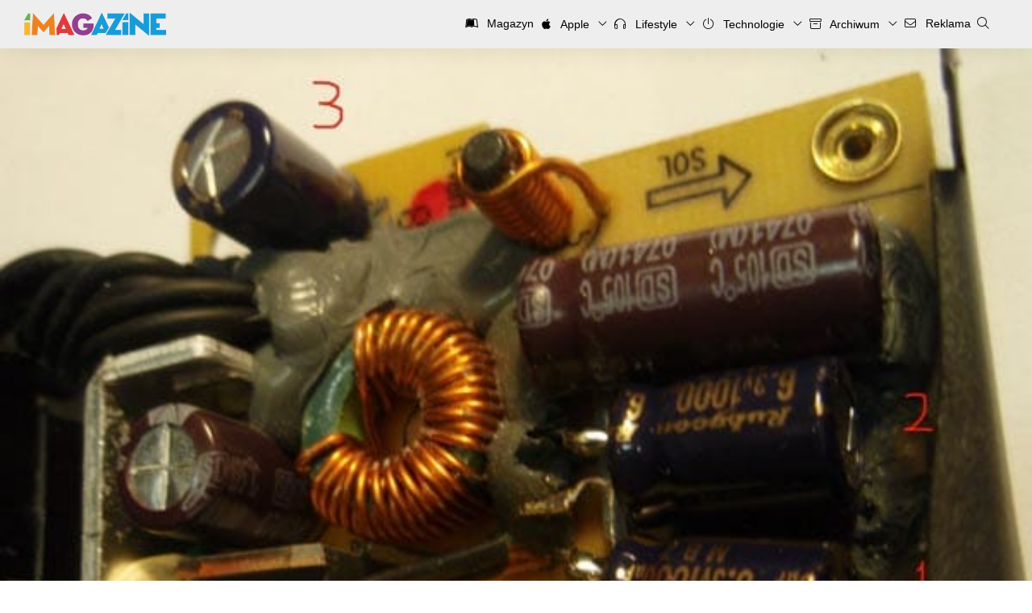

--- FILE ---
content_type: text/html; charset=UTF-8
request_url: https://imagazine.pl/2009/09/16/problemy-z-pierwsza-time-capsule/kondensatory_timecapsule2/
body_size: 13225
content:
<!DOCTYPE html>
<html lang="pl-PL" xmlns:fb="http://ogp.me/ns/fb#">
<head>
<meta charset="UTF-8">
<meta name="theme-color" content="#179CD9">
<meta content="width=device-width, initial-scale=1.0, viewport-fit=cover, maximum-scale=5.0" name="viewport" />

<link rel="profile" href="http://gmpg.org/xfn/11">
<link rel="pingback" href="https://imagazine.pl/xmlrpc.php">
<link rel="alternate" type="application/rss+xml" title="Codex RSS feed" href="https://imagazine.pl/feed/">
<link rel="shortcut icon" href="https://imagazine.pl/favicon.ico" type="image/x-icon">
<link rel="icon" href="https://imagazine.pl/favicon.ico" type="image/x-icon">
<link rel="apple-touch-icon" sizes="180x180" href="https://imagazine.pl/apple-touch-icon.png">
<link rel="icon" type="image/png" sizes="32x32" href="https://imagazine.pl/favicon-32x32.png">
<link rel="icon" type="image/png" sizes="16x16" href="https://imagazine.pl/favicon-16x16.png">
<meta name='robots' content='index, follow, max-image-preview:large, max-snippet:-1, max-video-preview:-1' />

	<!-- This site is optimized with the Yoast SEO plugin v25.6 - https://yoast.com/wordpress/plugins/seo/ -->
	<title>kondensatory_timecapsule2 | iMagazine</title>
	<link rel="canonical" href="https://imagazine.pl/2009/09/16/problemy-z-pierwsza-time-capsule/kondensatory_timecapsule2/" />
	<meta name="twitter:card" content="summary_large_image" />
	<meta name="twitter:title" content="kondensatory_timecapsule2 | iMagazine" />
	<meta name="twitter:image" content="https://imagazine.pl/wp-content/uploads/2009/09/kondensatory_timecapsule2.jpg" />
	<meta name="twitter:site" content="@iMagazinePL" />
	<script type="application/ld+json" class="yoast-schema-graph">{"@context":"https://schema.org","@graph":[{"@type":"WebPage","@id":"https://imagazine.pl/2009/09/16/problemy-z-pierwsza-time-capsule/kondensatory_timecapsule2/","url":"https://imagazine.pl/2009/09/16/problemy-z-pierwsza-time-capsule/kondensatory_timecapsule2/","name":"kondensatory_timecapsule2 | iMagazine","isPartOf":{"@id":"https://imagazine.pl/#website"},"primaryImageOfPage":{"@id":"https://imagazine.pl/2009/09/16/problemy-z-pierwsza-time-capsule/kondensatory_timecapsule2/#primaryimage"},"image":{"@id":"https://imagazine.pl/2009/09/16/problemy-z-pierwsza-time-capsule/kondensatory_timecapsule2/#primaryimage"},"thumbnailUrl":"https://imagazine.pl/wp-content/uploads/2009/09/kondensatory_timecapsule2.jpg","datePublished":"2009-09-15T22:23:18+00:00","breadcrumb":{"@id":"https://imagazine.pl/2009/09/16/problemy-z-pierwsza-time-capsule/kondensatory_timecapsule2/#breadcrumb"},"inLanguage":"pl-PL","potentialAction":[{"@type":"ReadAction","target":["https://imagazine.pl/2009/09/16/problemy-z-pierwsza-time-capsule/kondensatory_timecapsule2/"]}]},{"@type":"ImageObject","inLanguage":"pl-PL","@id":"https://imagazine.pl/2009/09/16/problemy-z-pierwsza-time-capsule/kondensatory_timecapsule2/#primaryimage","url":"https://imagazine.pl/wp-content/uploads/2009/09/kondensatory_timecapsule2.jpg","contentUrl":"https://imagazine.pl/wp-content/uploads/2009/09/kondensatory_timecapsule2.jpg","width":600,"height":507},{"@type":"BreadcrumbList","@id":"https://imagazine.pl/2009/09/16/problemy-z-pierwsza-time-capsule/kondensatory_timecapsule2/#breadcrumb","itemListElement":[{"@type":"ListItem","position":1,"name":"Strona główna","item":"https://imagazine.pl/"},{"@type":"ListItem","position":2,"name":"Problemy z&nbsp;pierwszą Time Capsule","item":"https://imagazine.pl/2009/09/16/problemy-z-pierwsza-time-capsule/"},{"@type":"ListItem","position":3,"name":"kondensatory_timecapsule2"}]},{"@type":"WebSite","@id":"https://imagazine.pl/#website","url":"https://imagazine.pl/","name":"iMagazine","description":"Technologia, lifestyle, podróże i sztuka","publisher":{"@id":"https://imagazine.pl/#organization"},"potentialAction":[{"@type":"SearchAction","target":{"@type":"EntryPoint","urlTemplate":"https://imagazine.pl/?s={search_term_string}"},"query-input":{"@type":"PropertyValueSpecification","valueRequired":true,"valueName":"search_term_string"}}],"inLanguage":"pl-PL"},{"@type":"Organization","@id":"https://imagazine.pl/#organization","name":"iMagazine","url":"https://imagazine.pl/","logo":{"@type":"ImageObject","inLanguage":"pl-PL","@id":"https://imagazine.pl/#/schema/logo/image/","url":"https://imagazine.pl/wp-content/uploads/2017/09/cropped-iMag-Logo-2500x2500-six-colours-2016-09.png","contentUrl":"https://imagazine.pl/wp-content/uploads/2017/09/cropped-iMag-Logo-2500x2500-six-colours-2016-09.png","width":512,"height":512,"caption":"iMagazine"},"image":{"@id":"https://imagazine.pl/#/schema/logo/image/"},"sameAs":["https://www.facebook.com/iMagazinePL/","https://x.com/iMagazinePL","https://www.youtube.com/user/imagazinepl"]}]}</script>
	<!-- / Yoast SEO plugin. -->


<link rel='dns-prefetch' href='//imagazine.pl' />
<link rel="alternate" type="application/rss+xml" title="iMagazine &raquo; kondensatory_timecapsule2 Kanał z komentarzami" href="https://imagazine.pl/2009/09/16/problemy-z-pierwsza-time-capsule/kondensatory_timecapsule2/feed/" />
<script type="text/javascript">
/* <![CDATA[ */
window._wpemojiSettings = {"baseUrl":"https:\/\/s.w.org\/images\/core\/emoji\/15.0.3\/72x72\/","ext":".png","svgUrl":"https:\/\/s.w.org\/images\/core\/emoji\/15.0.3\/svg\/","svgExt":".svg","source":{"concatemoji":"https:\/\/imagazine.pl\/wp-includes\/js\/wp-emoji-release.min.js?ver=6.6.4"}};
/*! This file is auto-generated */
!function(i,n){var o,s,e;function c(e){try{var t={supportTests:e,timestamp:(new Date).valueOf()};sessionStorage.setItem(o,JSON.stringify(t))}catch(e){}}function p(e,t,n){e.clearRect(0,0,e.canvas.width,e.canvas.height),e.fillText(t,0,0);var t=new Uint32Array(e.getImageData(0,0,e.canvas.width,e.canvas.height).data),r=(e.clearRect(0,0,e.canvas.width,e.canvas.height),e.fillText(n,0,0),new Uint32Array(e.getImageData(0,0,e.canvas.width,e.canvas.height).data));return t.every(function(e,t){return e===r[t]})}function u(e,t,n){switch(t){case"flag":return n(e,"\ud83c\udff3\ufe0f\u200d\u26a7\ufe0f","\ud83c\udff3\ufe0f\u200b\u26a7\ufe0f")?!1:!n(e,"\ud83c\uddfa\ud83c\uddf3","\ud83c\uddfa\u200b\ud83c\uddf3")&&!n(e,"\ud83c\udff4\udb40\udc67\udb40\udc62\udb40\udc65\udb40\udc6e\udb40\udc67\udb40\udc7f","\ud83c\udff4\u200b\udb40\udc67\u200b\udb40\udc62\u200b\udb40\udc65\u200b\udb40\udc6e\u200b\udb40\udc67\u200b\udb40\udc7f");case"emoji":return!n(e,"\ud83d\udc26\u200d\u2b1b","\ud83d\udc26\u200b\u2b1b")}return!1}function f(e,t,n){var r="undefined"!=typeof WorkerGlobalScope&&self instanceof WorkerGlobalScope?new OffscreenCanvas(300,150):i.createElement("canvas"),a=r.getContext("2d",{willReadFrequently:!0}),o=(a.textBaseline="top",a.font="600 32px Arial",{});return e.forEach(function(e){o[e]=t(a,e,n)}),o}function t(e){var t=i.createElement("script");t.src=e,t.defer=!0,i.head.appendChild(t)}"undefined"!=typeof Promise&&(o="wpEmojiSettingsSupports",s=["flag","emoji"],n.supports={everything:!0,everythingExceptFlag:!0},e=new Promise(function(e){i.addEventListener("DOMContentLoaded",e,{once:!0})}),new Promise(function(t){var n=function(){try{var e=JSON.parse(sessionStorage.getItem(o));if("object"==typeof e&&"number"==typeof e.timestamp&&(new Date).valueOf()<e.timestamp+604800&&"object"==typeof e.supportTests)return e.supportTests}catch(e){}return null}();if(!n){if("undefined"!=typeof Worker&&"undefined"!=typeof OffscreenCanvas&&"undefined"!=typeof URL&&URL.createObjectURL&&"undefined"!=typeof Blob)try{var e="postMessage("+f.toString()+"("+[JSON.stringify(s),u.toString(),p.toString()].join(",")+"));",r=new Blob([e],{type:"text/javascript"}),a=new Worker(URL.createObjectURL(r),{name:"wpTestEmojiSupports"});return void(a.onmessage=function(e){c(n=e.data),a.terminate(),t(n)})}catch(e){}c(n=f(s,u,p))}t(n)}).then(function(e){for(var t in e)n.supports[t]=e[t],n.supports.everything=n.supports.everything&&n.supports[t],"flag"!==t&&(n.supports.everythingExceptFlag=n.supports.everythingExceptFlag&&n.supports[t]);n.supports.everythingExceptFlag=n.supports.everythingExceptFlag&&!n.supports.flag,n.DOMReady=!1,n.readyCallback=function(){n.DOMReady=!0}}).then(function(){return e}).then(function(){var e;n.supports.everything||(n.readyCallback(),(e=n.source||{}).concatemoji?t(e.concatemoji):e.wpemoji&&e.twemoji&&(t(e.twemoji),t(e.wpemoji)))}))}((window,document),window._wpemojiSettings);
/* ]]> */
</script>
<style id='wp-emoji-styles-inline-css' type='text/css'>

	img.wp-smiley, img.emoji {
		display: inline !important;
		border: none !important;
		box-shadow: none !important;
		height: 1em !important;
		width: 1em !important;
		margin: 0 0.07em !important;
		vertical-align: -0.1em !important;
		background: none !important;
		padding: 0 !important;
	}
</style>
<link rel='stylesheet' id='wp-block-library-css' href='https://imagazine.pl/wp-includes/css/dist/block-library/style.min.css?ver=6.6.4' type='text/css' media='all' />
<style id='wp-block-library-theme-inline-css' type='text/css'>
.wp-block-audio :where(figcaption){color:#555;font-size:13px;text-align:center}.is-dark-theme .wp-block-audio :where(figcaption){color:#ffffffa6}.wp-block-audio{margin:0 0 1em}.wp-block-code{border:1px solid #ccc;border-radius:4px;font-family:Menlo,Consolas,monaco,monospace;padding:.8em 1em}.wp-block-embed :where(figcaption){color:#555;font-size:13px;text-align:center}.is-dark-theme .wp-block-embed :where(figcaption){color:#ffffffa6}.wp-block-embed{margin:0 0 1em}.blocks-gallery-caption{color:#555;font-size:13px;text-align:center}.is-dark-theme .blocks-gallery-caption{color:#ffffffa6}:root :where(.wp-block-image figcaption){color:#555;font-size:13px;text-align:center}.is-dark-theme :root :where(.wp-block-image figcaption){color:#ffffffa6}.wp-block-image{margin:0 0 1em}.wp-block-pullquote{border-bottom:4px solid;border-top:4px solid;color:currentColor;margin-bottom:1.75em}.wp-block-pullquote cite,.wp-block-pullquote footer,.wp-block-pullquote__citation{color:currentColor;font-size:.8125em;font-style:normal;text-transform:uppercase}.wp-block-quote{border-left:.25em solid;margin:0 0 1.75em;padding-left:1em}.wp-block-quote cite,.wp-block-quote footer{color:currentColor;font-size:.8125em;font-style:normal;position:relative}.wp-block-quote.has-text-align-right{border-left:none;border-right:.25em solid;padding-left:0;padding-right:1em}.wp-block-quote.has-text-align-center{border:none;padding-left:0}.wp-block-quote.is-large,.wp-block-quote.is-style-large,.wp-block-quote.is-style-plain{border:none}.wp-block-search .wp-block-search__label{font-weight:700}.wp-block-search__button{border:1px solid #ccc;padding:.375em .625em}:where(.wp-block-group.has-background){padding:1.25em 2.375em}.wp-block-separator.has-css-opacity{opacity:.4}.wp-block-separator{border:none;border-bottom:2px solid;margin-left:auto;margin-right:auto}.wp-block-separator.has-alpha-channel-opacity{opacity:1}.wp-block-separator:not(.is-style-wide):not(.is-style-dots){width:100px}.wp-block-separator.has-background:not(.is-style-dots){border-bottom:none;height:1px}.wp-block-separator.has-background:not(.is-style-wide):not(.is-style-dots){height:2px}.wp-block-table{margin:0 0 1em}.wp-block-table td,.wp-block-table th{word-break:normal}.wp-block-table :where(figcaption){color:#555;font-size:13px;text-align:center}.is-dark-theme .wp-block-table :where(figcaption){color:#ffffffa6}.wp-block-video :where(figcaption){color:#555;font-size:13px;text-align:center}.is-dark-theme .wp-block-video :where(figcaption){color:#ffffffa6}.wp-block-video{margin:0 0 1em}:root :where(.wp-block-template-part.has-background){margin-bottom:0;margin-top:0;padding:1.25em 2.375em}
</style>
<style id='activitypub-extra-fields-style-inline-css' type='text/css'>
.activitypub-extra-fields{display:table;list-style:none;margin:0;padding:0;table-layout:fixed}.activitypub-extra-field{display:table-row;margin-bottom:0}.activitypub-extra-field dt{color:inherit;display:table-cell;font-weight:600;margin-bottom:0;padding-bottom:.5em;padding-right:10px;text-overflow:ellipsis;vertical-align:baseline;white-space:nowrap}.activitypub-extra-field dt:after{content:":"}.activitypub-extra-field dd{color:inherit;display:table-cell;margin-bottom:0;margin-left:0;padding-bottom:.5em;vertical-align:baseline;word-break:break-word}.activitypub-extra-field dd p{margin-bottom:.5em;margin-top:0}.activitypub-extra-field dd p:last-child{margin-bottom:0}.activitypub-extra-field dd a{color:inherit;text-decoration:underline}.activitypub-extra-field dd a:hover{text-decoration:none}.is-style-stacked .activitypub-extra-fields{display:block;table-layout:auto}.is-style-stacked .activitypub-extra-field{display:block;margin-bottom:1em}.is-style-stacked .activitypub-extra-field:last-child{margin-bottom:0}.is-style-stacked .activitypub-extra-field dt{display:block;margin-bottom:.25em;padding-bottom:0;padding-right:0;text-overflow:clip;white-space:normal}.is-style-stacked .activitypub-extra-field dt:after{content:none}.is-style-stacked .activitypub-extra-field dd{display:block;padding-bottom:0}.is-style-cards .activitypub-extra-fields{display:block;table-layout:auto}.is-style-cards .activitypub-extra-field{background:var(--wp--preset--color--base,#fff);border:1px solid var(--wp--preset--color--contrast-2,#ddd);border-radius:8px;box-shadow:0 1px 3px rgba(0,0,0,.05);display:block;margin-bottom:1em;padding:1em}.is-style-cards .activitypub-extra-field:last-child{margin-bottom:0}.is-style-cards .activitypub-extra-field dt{color:currentcolor;display:block;font-size:.9em;letter-spacing:.5px;margin-bottom:.5em;padding-bottom:0;padding-right:0;text-transform:uppercase;white-space:normal}.is-style-cards .activitypub-extra-field dt:after{content:none}.is-style-cards .activitypub-extra-field dd{display:block;font-size:1em;padding-bottom:0}.is-style-cards.has-background{background:transparent!important}.activitypub-extra-fields-block-wrapper.has-background .activitypub-extra-fields,.activitypub-extra-fields-block-wrapper.has-border .activitypub-extra-fields,.activitypub-extra-fields-block-wrapper.is-style-stacked.has-background .activitypub-extra-fields,.activitypub-extra-fields-block-wrapper.is-style-stacked.has-border .activitypub-extra-fields,.is-style-cards.has-background .activitypub-extra-fields{padding:1rem}.activitypub-extra-fields-block-wrapper.is-style-cards.has-background .activitypub-extra-fields,.activitypub-extra-fields-block-wrapper.is-style-cards.has-border .activitypub-extra-fields{padding:0}

</style>
<link rel='stylesheet' id='activitypub-follow-me-style-css' href='https://imagazine.pl/wp-content/plugins/activitypub/build/follow-me/style-index.css?ver=7.8.4' type='text/css' media='all' />
<link rel='stylesheet' id='activitypub-followers-style-css' href='https://imagazine.pl/wp-content/plugins/activitypub/build/followers/style-index.css?ver=7.8.4' type='text/css' media='all' />
<style id='activitypub-reactions-style-inline-css' type='text/css'>
body.modal-open{overflow:hidden}.activitypub-modal__overlay{align-items:center;background-color:rgba(0,0,0,.5);bottom:0;color:initial;display:flex;justify-content:center;left:0;padding:1rem;position:fixed;right:0;top:0;z-index:100000}.activitypub-modal__overlay.compact{align-items:flex-start;background-color:transparent;bottom:auto;justify-content:flex-start;left:auto;padding:0;position:absolute;right:auto;top:auto;z-index:100}.activitypub-modal__overlay[hidden]{display:none}.activitypub-modal__frame{animation:activitypub-modal-appear .2s ease-out;background-color:var(--wp--preset--color--white,#fff);border-radius:8px;box-shadow:0 5px 15px rgba(0,0,0,.3);display:flex;flex-direction:column;max-height:calc(100vh - 2rem);max-width:660px;overflow:hidden;width:100%}.compact .activitypub-modal__frame{box-shadow:0 2px 8px rgba(0,0,0,.1);max-height:300px;max-width:-moz-min-content;max-width:min-content;min-width:250px;width:auto}.activitypub-modal__header{align-items:center;border-bottom:1px solid var(--wp--preset--color--light-gray,#f0f0f0);display:flex;flex-shrink:0;justify-content:space-between;padding:2rem 2rem 1.5rem}.compact .activitypub-modal__header{display:none}.activitypub-modal__header .activitypub-modal__close{align-items:center;border:none;cursor:pointer;display:flex;justify-content:center;padding:.5rem;width:auto}.activitypub-modal__header .activitypub-modal__close:active{border:none;padding:.5rem}.activitypub-modal__title{font-size:130%;font-weight:600;line-height:1.4;margin:0!important}.activitypub-modal__content{overflow-y:auto}@keyframes activitypub-modal-appear{0%{opacity:0;transform:translateY(20px)}to{opacity:1;transform:translateY(0)}}.wp-block-activitypub-reactions{margin-bottom:2rem;margin-top:2rem;position:relative}.wp-block-activitypub-reactions.has-background,.wp-block-activitypub-reactions.has-border{box-sizing:border-box;padding:2rem}.wp-block-activitypub-reactions .activitypub-reactions{display:flex;flex-direction:column;flex-wrap:wrap}.wp-block-activitypub-reactions .reaction-group{align-items:center;display:flex;gap:.75rem;justify-content:flex-start;margin:.5em 0;position:relative;width:100%}@media(max-width:782px){.wp-block-activitypub-reactions .reaction-group:has(.reaction-avatars:not(:empty)){justify-content:space-between}}.wp-block-activitypub-reactions .reaction-group .reaction-avatars{align-items:center;display:flex;flex-direction:row;list-style:none;margin:0!important;padding:0}.wp-block-activitypub-reactions .reaction-group .reaction-avatars li{margin:0 -10px 0 0;padding:0;transition:transform .2s ease}.wp-block-activitypub-reactions .reaction-group .reaction-avatars li:not([hidden]):not(:has(~li:not([hidden]))){margin-right:0}.wp-block-activitypub-reactions .reaction-group .reaction-avatars li:hover{transform:translateY(-2px);z-index:2}.wp-block-activitypub-reactions .reaction-group .reaction-avatars li a{border-radius:50%;box-shadow:none;display:block;line-height:1;text-decoration:none}.wp-block-activitypub-reactions .reaction-group .reaction-avatar{max-height:32px;max-width:32px;overflow:hidden;-moz-force-broken-image-icon:1;border:.5px solid var(--wp--preset--color--contrast,hsla(0,0%,100%,.8));border-radius:50%;box-shadow:0 0 0 .5px hsla(0,0%,100%,.8),0 1px 3px rgba(0,0,0,.2);transition:transform .6s cubic-bezier(.34,1.56,.64,1);will-change:transform}.wp-block-activitypub-reactions .reaction-group .reaction-avatar:focus-visible,.wp-block-activitypub-reactions .reaction-group .reaction-avatar:hover{position:relative;transform:translateY(-5px);z-index:1}.wp-block-activitypub-reactions .reaction-group .reaction-label{align-items:center;background:none;border:none;border-radius:4px;color:currentcolor;display:flex;flex:0 0 auto;font-size:var(--wp--preset--font-size--small,.875rem);gap:.25rem;padding:.25rem .5rem;text-decoration:none;transition:background-color .2s ease;white-space:nowrap}.wp-block-activitypub-reactions .reaction-group .reaction-label:hover{background-color:rgba(0,0,0,.05);color:currentcolor}.wp-block-activitypub-reactions .reaction-group .reaction-label:focus:not(:disabled){box-shadow:none;outline:1px solid currentcolor;outline-offset:2px}.reactions-list{list-style:none;margin:0!important;padding:.5rem}.components-popover__content>.reactions-list{padding:0}.reactions-list .reaction-item{margin:0 0 .5rem}.reactions-list .reaction-item:last-child{margin-bottom:0}.reactions-list .reaction-item a{align-items:center;border-radius:4px;box-shadow:none;color:inherit;display:flex;gap:.75rem;padding:.5rem;text-decoration:none;transition:background-color .2s ease}.reactions-list .reaction-item a:hover{background-color:rgba(0,0,0,.03)}.reactions-list .reaction-item img{border:1px solid var(--wp--preset--color--light-gray,#f0f0f0);border-radius:50%;box-shadow:none;height:36px;width:36px}.reactions-list .reaction-item .reaction-name{font-size:var(--wp--preset--font-size--small,.875rem)}.activitypub-popover .components-popover__content{box-shadow:0 2px 8px rgba(0,0,0,.1);max-height:300px;max-width:-moz-min-content;max-width:min-content;min-width:250px;padding:.5rem;width:auto}.wp-block-activitypub-reactions.is-style-compact .wp-block-heading{margin-bottom:.5em}.wp-block-activitypub-reactions.is-style-compact .activitypub-reactions{display:inline-flex;flex-direction:row;flex-wrap:wrap;gap:.5em}.wp-block-activitypub-reactions.is-style-compact .reaction-group{display:inline-flex;margin:0;width:auto}

</style>
<style id='activitypub-reply-style-inline-css' type='text/css'>
.activitypub-embed-container{min-height:100px;pointer-events:none;position:relative;-webkit-user-select:none;-moz-user-select:none;user-select:none}.activitypub-embed-loading{align-items:center;display:flex;justify-content:center}.activitypub-embed-container .wp-block-embed{pointer-events:none!important}.activitypub-embed-preview,.activitypub-embed-preview iframe{pointer-events:none}.activitypub-reply-display{margin:1em 0}.activitypub-reply-display p{margin:0}.activitypub-reply-display a{color:#2271b1;text-decoration:none}.activitypub-reply-display a:hover{color:#135e96;text-decoration:underline}.activitypub-embed{background:#fff;border:1px solid #e6e6e6;border-radius:12px;font-family:-apple-system,BlinkMacSystemFont,Segoe UI,Roboto,Helvetica,Arial,sans-serif;max-width:100%;padding:0}.activitypub-reply-block .activitypub-embed{margin:1em 0}.activitypub-embed-header{align-items:center;display:flex;gap:10px;padding:15px}.activitypub-embed-header img{border-radius:50%;height:48px;width:48px}.activitypub-embed-header-text{flex-grow:1}.activitypub-embed-header-text h2{color:#000;font-size:15px;font-weight:600;margin:0;padding:0}.activitypub-embed-header-text .ap-account{color:#687684;font-size:14px;text-decoration:none}.activitypub-embed-content{padding:0 15px 15px}.activitypub-embed-content .ap-title{color:#000;font-size:23px;font-weight:600;margin:0 0 10px;padding:0}.activitypub-embed-content .ap-subtitle{color:#000;font-size:15px;margin:0 0 15px}.activitypub-embed-content .ap-preview{border:1px solid #e6e6e6;border-radius:8px;box-sizing:border-box;display:grid;gap:2px;grid-template-columns:1fr 1fr;grid-template-rows:1fr 1fr;margin:1em 0 0;min-height:64px;overflow:hidden;position:relative;width:100%}.activitypub-embed-content .ap-preview img{border:0;box-sizing:border-box;display:block;height:100%;-o-object-fit:cover;object-fit:cover;overflow:hidden;position:relative;width:100%}.activitypub-embed-content .ap-preview audio,.activitypub-embed-content .ap-preview video{display:block;grid-column:1/span 2;max-width:100%}.activitypub-embed-content .ap-preview audio{width:100%}.activitypub-embed-content .ap-preview.layout-1{grid-template-columns:1fr;grid-template-rows:1fr}.activitypub-embed-content .ap-preview.layout-2{aspect-ratio:auto;grid-template-rows:1fr;height:auto}.activitypub-embed-content .ap-preview.layout-3>img:first-child{grid-row:span 2}.activitypub-embed-content .ap-preview-text{padding:15px}.activitypub-embed-meta{border-top:1px solid #e6e6e6;color:#687684;display:flex;font-size:13px;gap:15px;padding:15px}.activitypub-embed-meta .ap-stat{align-items:center;display:flex;gap:5px}@media only screen and (max-width:399px){.activitypub-embed-meta span.ap-stat{display:none!important}}.activitypub-embed-meta a.ap-stat{color:inherit;text-decoration:none}.activitypub-embed-meta strong{color:#000;font-weight:600}.activitypub-embed-meta .ap-stat-label{color:#687684}.wp-block-activitypub-reply .components-spinner{height:12px;margin-bottom:0;margin-top:0;width:12px}

</style>
<style id='classic-theme-styles-inline-css' type='text/css'>
/*! This file is auto-generated */
.wp-block-button__link{color:#fff;background-color:#32373c;border-radius:9999px;box-shadow:none;text-decoration:none;padding:calc(.667em + 2px) calc(1.333em + 2px);font-size:1.125em}.wp-block-file__button{background:#32373c;color:#fff;text-decoration:none}
</style>
<style id='global-styles-inline-css' type='text/css'>
:root{--wp--preset--aspect-ratio--square: 1;--wp--preset--aspect-ratio--4-3: 4/3;--wp--preset--aspect-ratio--3-4: 3/4;--wp--preset--aspect-ratio--3-2: 3/2;--wp--preset--aspect-ratio--2-3: 2/3;--wp--preset--aspect-ratio--16-9: 16/9;--wp--preset--aspect-ratio--9-16: 9/16;--wp--preset--color--black: #000000;--wp--preset--color--cyan-bluish-gray: #abb8c3;--wp--preset--color--white: #FFFFFF;--wp--preset--color--pale-pink: #f78da7;--wp--preset--color--vivid-red: #cf2e2e;--wp--preset--color--luminous-vivid-orange: #ff6900;--wp--preset--color--luminous-vivid-amber: #fcb900;--wp--preset--color--light-green-cyan: #7bdcb5;--wp--preset--color--vivid-green-cyan: #00d084;--wp--preset--color--pale-cyan-blue: #8ed1fc;--wp--preset--color--vivid-cyan-blue: #0693e3;--wp--preset--color--vivid-purple: #9b51e0;--wp--preset--color--green: #66B448;--wp--preset--color--yellow: #FAB72B;--wp--preset--color--orange: #F0821E;--wp--preset--color--red: #E13A3E;--wp--preset--color--purple: #923F91;--wp--preset--color--blue: #179CD9;--wp--preset--gradient--vivid-cyan-blue-to-vivid-purple: linear-gradient(135deg,rgba(6,147,227,1) 0%,rgb(155,81,224) 100%);--wp--preset--gradient--light-green-cyan-to-vivid-green-cyan: linear-gradient(135deg,rgb(122,220,180) 0%,rgb(0,208,130) 100%);--wp--preset--gradient--luminous-vivid-amber-to-luminous-vivid-orange: linear-gradient(135deg,rgba(252,185,0,1) 0%,rgba(255,105,0,1) 100%);--wp--preset--gradient--luminous-vivid-orange-to-vivid-red: linear-gradient(135deg,rgba(255,105,0,1) 0%,rgb(207,46,46) 100%);--wp--preset--gradient--very-light-gray-to-cyan-bluish-gray: linear-gradient(135deg,rgb(238,238,238) 0%,rgb(169,184,195) 100%);--wp--preset--gradient--cool-to-warm-spectrum: linear-gradient(135deg,rgb(74,234,220) 0%,rgb(151,120,209) 20%,rgb(207,42,186) 40%,rgb(238,44,130) 60%,rgb(251,105,98) 80%,rgb(254,248,76) 100%);--wp--preset--gradient--blush-light-purple: linear-gradient(135deg,rgb(255,206,236) 0%,rgb(152,150,240) 100%);--wp--preset--gradient--blush-bordeaux: linear-gradient(135deg,rgb(254,205,165) 0%,rgb(254,45,45) 50%,rgb(107,0,62) 100%);--wp--preset--gradient--luminous-dusk: linear-gradient(135deg,rgb(255,203,112) 0%,rgb(199,81,192) 50%,rgb(65,88,208) 100%);--wp--preset--gradient--pale-ocean: linear-gradient(135deg,rgb(255,245,203) 0%,rgb(182,227,212) 50%,rgb(51,167,181) 100%);--wp--preset--gradient--electric-grass: linear-gradient(135deg,rgb(202,248,128) 0%,rgb(113,206,126) 100%);--wp--preset--gradient--midnight: linear-gradient(135deg,rgb(2,3,129) 0%,rgb(40,116,252) 100%);--wp--preset--font-size--small: 13px;--wp--preset--font-size--medium: 20px;--wp--preset--font-size--large: 36px;--wp--preset--font-size--x-large: 42px;--wp--preset--spacing--20: 0.44rem;--wp--preset--spacing--30: 0.67rem;--wp--preset--spacing--40: 1rem;--wp--preset--spacing--50: 1.5rem;--wp--preset--spacing--60: 2.25rem;--wp--preset--spacing--70: 3.38rem;--wp--preset--spacing--80: 5.06rem;--wp--preset--shadow--natural: 6px 6px 9px rgba(0, 0, 0, 0.2);--wp--preset--shadow--deep: 12px 12px 50px rgba(0, 0, 0, 0.4);--wp--preset--shadow--sharp: 6px 6px 0px rgba(0, 0, 0, 0.2);--wp--preset--shadow--outlined: 6px 6px 0px -3px rgba(255, 255, 255, 1), 6px 6px rgba(0, 0, 0, 1);--wp--preset--shadow--crisp: 6px 6px 0px rgba(0, 0, 0, 1);}:where(.is-layout-flex){gap: 0.5em;}:where(.is-layout-grid){gap: 0.5em;}body .is-layout-flex{display: flex;}.is-layout-flex{flex-wrap: wrap;align-items: center;}.is-layout-flex > :is(*, div){margin: 0;}body .is-layout-grid{display: grid;}.is-layout-grid > :is(*, div){margin: 0;}:where(.wp-block-columns.is-layout-flex){gap: 2em;}:where(.wp-block-columns.is-layout-grid){gap: 2em;}:where(.wp-block-post-template.is-layout-flex){gap: 1.25em;}:where(.wp-block-post-template.is-layout-grid){gap: 1.25em;}.has-black-color{color: var(--wp--preset--color--black) !important;}.has-cyan-bluish-gray-color{color: var(--wp--preset--color--cyan-bluish-gray) !important;}.has-white-color{color: var(--wp--preset--color--white) !important;}.has-pale-pink-color{color: var(--wp--preset--color--pale-pink) !important;}.has-vivid-red-color{color: var(--wp--preset--color--vivid-red) !important;}.has-luminous-vivid-orange-color{color: var(--wp--preset--color--luminous-vivid-orange) !important;}.has-luminous-vivid-amber-color{color: var(--wp--preset--color--luminous-vivid-amber) !important;}.has-light-green-cyan-color{color: var(--wp--preset--color--light-green-cyan) !important;}.has-vivid-green-cyan-color{color: var(--wp--preset--color--vivid-green-cyan) !important;}.has-pale-cyan-blue-color{color: var(--wp--preset--color--pale-cyan-blue) !important;}.has-vivid-cyan-blue-color{color: var(--wp--preset--color--vivid-cyan-blue) !important;}.has-vivid-purple-color{color: var(--wp--preset--color--vivid-purple) !important;}.has-black-background-color{background-color: var(--wp--preset--color--black) !important;}.has-cyan-bluish-gray-background-color{background-color: var(--wp--preset--color--cyan-bluish-gray) !important;}.has-white-background-color{background-color: var(--wp--preset--color--white) !important;}.has-pale-pink-background-color{background-color: var(--wp--preset--color--pale-pink) !important;}.has-vivid-red-background-color{background-color: var(--wp--preset--color--vivid-red) !important;}.has-luminous-vivid-orange-background-color{background-color: var(--wp--preset--color--luminous-vivid-orange) !important;}.has-luminous-vivid-amber-background-color{background-color: var(--wp--preset--color--luminous-vivid-amber) !important;}.has-light-green-cyan-background-color{background-color: var(--wp--preset--color--light-green-cyan) !important;}.has-vivid-green-cyan-background-color{background-color: var(--wp--preset--color--vivid-green-cyan) !important;}.has-pale-cyan-blue-background-color{background-color: var(--wp--preset--color--pale-cyan-blue) !important;}.has-vivid-cyan-blue-background-color{background-color: var(--wp--preset--color--vivid-cyan-blue) !important;}.has-vivid-purple-background-color{background-color: var(--wp--preset--color--vivid-purple) !important;}.has-black-border-color{border-color: var(--wp--preset--color--black) !important;}.has-cyan-bluish-gray-border-color{border-color: var(--wp--preset--color--cyan-bluish-gray) !important;}.has-white-border-color{border-color: var(--wp--preset--color--white) !important;}.has-pale-pink-border-color{border-color: var(--wp--preset--color--pale-pink) !important;}.has-vivid-red-border-color{border-color: var(--wp--preset--color--vivid-red) !important;}.has-luminous-vivid-orange-border-color{border-color: var(--wp--preset--color--luminous-vivid-orange) !important;}.has-luminous-vivid-amber-border-color{border-color: var(--wp--preset--color--luminous-vivid-amber) !important;}.has-light-green-cyan-border-color{border-color: var(--wp--preset--color--light-green-cyan) !important;}.has-vivid-green-cyan-border-color{border-color: var(--wp--preset--color--vivid-green-cyan) !important;}.has-pale-cyan-blue-border-color{border-color: var(--wp--preset--color--pale-cyan-blue) !important;}.has-vivid-cyan-blue-border-color{border-color: var(--wp--preset--color--vivid-cyan-blue) !important;}.has-vivid-purple-border-color{border-color: var(--wp--preset--color--vivid-purple) !important;}.has-vivid-cyan-blue-to-vivid-purple-gradient-background{background: var(--wp--preset--gradient--vivid-cyan-blue-to-vivid-purple) !important;}.has-light-green-cyan-to-vivid-green-cyan-gradient-background{background: var(--wp--preset--gradient--light-green-cyan-to-vivid-green-cyan) !important;}.has-luminous-vivid-amber-to-luminous-vivid-orange-gradient-background{background: var(--wp--preset--gradient--luminous-vivid-amber-to-luminous-vivid-orange) !important;}.has-luminous-vivid-orange-to-vivid-red-gradient-background{background: var(--wp--preset--gradient--luminous-vivid-orange-to-vivid-red) !important;}.has-very-light-gray-to-cyan-bluish-gray-gradient-background{background: var(--wp--preset--gradient--very-light-gray-to-cyan-bluish-gray) !important;}.has-cool-to-warm-spectrum-gradient-background{background: var(--wp--preset--gradient--cool-to-warm-spectrum) !important;}.has-blush-light-purple-gradient-background{background: var(--wp--preset--gradient--blush-light-purple) !important;}.has-blush-bordeaux-gradient-background{background: var(--wp--preset--gradient--blush-bordeaux) !important;}.has-luminous-dusk-gradient-background{background: var(--wp--preset--gradient--luminous-dusk) !important;}.has-pale-ocean-gradient-background{background: var(--wp--preset--gradient--pale-ocean) !important;}.has-electric-grass-gradient-background{background: var(--wp--preset--gradient--electric-grass) !important;}.has-midnight-gradient-background{background: var(--wp--preset--gradient--midnight) !important;}.has-small-font-size{font-size: var(--wp--preset--font-size--small) !important;}.has-medium-font-size{font-size: var(--wp--preset--font-size--medium) !important;}.has-large-font-size{font-size: var(--wp--preset--font-size--large) !important;}.has-x-large-font-size{font-size: var(--wp--preset--font-size--x-large) !important;}
:where(.wp-block-post-template.is-layout-flex){gap: 1.25em;}:where(.wp-block-post-template.is-layout-grid){gap: 1.25em;}
:where(.wp-block-columns.is-layout-flex){gap: 2em;}:where(.wp-block-columns.is-layout-grid){gap: 2em;}
:root :where(.wp-block-pullquote){font-size: 1.5em;line-height: 1.6;}
</style>
<link rel='stylesheet' id='photoswipe-lib-css' href='https://imagazine.pl/wp-content/plugins/photo-swipe/lib/photoswipe.css?ver=4.1.1.1' type='text/css' media='all' />
<link rel='stylesheet' id='photoswipe-default-skin-css' href='https://imagazine.pl/wp-content/plugins/photo-swipe/lib/default-skin/default-skin.css?ver=4.1.1.1' type='text/css' media='all' />
<link rel='stylesheet' id='wp-polls-css' href='https://imagazine.pl/wp-content/plugins/wp-polls/polls-css.css?ver=2.77.3' type='text/css' media='all' />
<style id='wp-polls-inline-css' type='text/css'>
.wp-polls .pollbar {
	margin: 1px;
	font-size: 13px;
	line-height: 15px;
	height: 15px;
	background: #E1393E;
	border: 1px solid #E1393E;
}

</style>
<link rel='stylesheet' id='bigger-picture-css' href='https://imagazine.pl/wp-content/plugins/youtube-channel/assets/lib/bigger-picture/css/bigger-picture.min.css?ver=3.25.2' type='text/css' media='all' />
<link rel='stylesheet' id='youtube-channel-css' href='https://imagazine.pl/wp-content/plugins/youtube-channel/assets/css/youtube-channel.min.css?ver=3.25.2' type='text/css' media='all' />
<script type="text/javascript" src="https://imagazine.pl/wp-includes/js/jquery/jquery.min.js?ver=3.7.1" id="jquery-core-js"></script>
<script type="text/javascript" src="https://imagazine.pl/wp-includes/js/jquery/jquery-migrate.min.js?ver=3.4.1" id="jquery-migrate-js"></script>
<script type="text/javascript" id="pb_ajax-js-extra">
/* <![CDATA[ */
var pb_ajax = {"url":"https:\/\/imagazine.pl\/wp-admin\/admin-ajax.php"};
/* ]]> */
</script>
<script type="text/javascript" src="https://imagazine.pl/wp-content/themes/imag-new-age/assets/pb_ajax.js?ver=80524" id="pb_ajax-js"></script>
<script type="text/javascript" src="https://imagazine.pl/wp-content/plugins/fd-footnotes/fdfootnotes.js?ver=1.34" id="fdfootnote_script-js"></script>
<script type="text/javascript" src="https://imagazine.pl/wp-content/plugins/photo-swipe/lib/photoswipe.min.js?ver=4.1.1.1" id="photoswipe-lib-js"></script>
<script type="text/javascript" src="https://imagazine.pl/wp-content/plugins/photo-swipe/lib/photoswipe-ui-default.min.js?ver=4.1.1.1" id="photoswipe-ui-default-js"></script>
<script type="text/javascript" src="https://imagazine.pl/wp-content/plugins/photo-swipe/js/photoswipe.js?ver=4.1.1.1" id="photoswipe-js"></script>
<link rel="https://api.w.org/" href="https://imagazine.pl/wp-json/" /><link rel="alternate" title="JSON" type="application/json" href="https://imagazine.pl/wp-json/wp/v2/media/3926" /><link rel="EditURI" type="application/rsd+xml" title="RSD" href="https://imagazine.pl/xmlrpc.php?rsd" />
<meta name="generator" content="WordPress 6.6.4" />
<link rel='shortlink' href='https://imagazine.pl/?p=3926' />
<link rel="alternate" title="oEmbed (JSON)" type="application/json+oembed" href="https://imagazine.pl/wp-json/oembed/1.0/embed?url=https%3A%2F%2Fimagazine.pl%2F2009%2F09%2F16%2Fproblemy-z-pierwsza-time-capsule%2Fkondensatory_timecapsule2%2F" />
<link rel="alternate" title="oEmbed (XML)" type="text/xml+oembed" href="https://imagazine.pl/wp-json/oembed/1.0/embed?url=https%3A%2F%2Fimagazine.pl%2F2009%2F09%2F16%2Fproblemy-z-pierwsza-time-capsule%2Fkondensatory_timecapsule2%2F&#038;format=xml" />
<meta property="fediverse:creator" name="fediverse:creator" content="DominoAqq@imagazine.pl" />
<link rel="icon" href="https://imagazine.pl/wp-content/uploads/2017/09/cropped-iMag-Logo-2500x2500-six-colours-2016-09-32x32.png" sizes="32x32" />
<link rel="icon" href="https://imagazine.pl/wp-content/uploads/2017/09/cropped-iMag-Logo-2500x2500-six-colours-2016-09-192x192.png" sizes="192x192" />
<link rel="apple-touch-icon" href="https://imagazine.pl/wp-content/uploads/2017/09/cropped-iMag-Logo-2500x2500-six-colours-2016-09-180x180.png" />
<meta name="msapplication-TileImage" content="https://imagazine.pl/wp-content/uploads/2017/09/cropped-iMag-Logo-2500x2500-six-colours-2016-09-270x270.png" />

<link rel="stylesheet" type="text/css" href="https://imagazine.pl/wp-content/themes/imag-new-age/assets/owl.carousel.min.css">
<link rel="stylesheet" type="text/css" media="all" href="https://imagazine.pl/wp-content/themes/imag-new-age/style.css?1206">
<link href="https://imagazine.pl/wp-content/themes/imag-new-age/assets/fonts/stylesheet.css" rel="stylesheet">

</head>

<body class="attachment attachment-template-default single single-attachment postid-3926 attachmentid-3926 attachment-jpeg wp-custom-logo wp-embed-responsive">
<a rel="me" href="https://mastodon.online/@iMagazinePL" style="position: absolute; pointer-events: none; opacity: 0;">Mastodon</a>
<header id="header">
	<div class="row flex -ac">
		<div id="logo">
			<a href="https://imagazine.pl/">
								<img src="https://imagazine.pl/wp-content/uploads/2023/03/cropped-imagazine-logo.png" width="176" height="28" alt="iMagazine logo">
			</a>
		</div>

		<nav id="nav" class="flex -ac -jsb">
			<div id="nav_menu-3" class="widget widget_nav_menu"><div class="menu-home-container"><ul id="menu-home" class="menu"><li id="menu-item-15228" class="menu-item menu-item-type-taxonomy menu-item-object-category menu-item-15228"><a href="https://imagazine.pl/kategoria/magazyn/"><i class="fa fa-leanpub"></i> Magazyn</a></li>
<li id="menu-item-19156" class="menu-item menu-item-type-custom menu-item-object-custom menu-item-has-children menu-item-19156"><a href="#"><i class="fa fa-apple"></i> Apple</a>
<ul class="sub-menu">
	<li id="menu-item-53841" class="menu-item menu-item-type-taxonomy menu-item-object-category menu-item-53841"><a href="https://imagazine.pl/kategoria/apple/iphone-ipod-ipad/"><i class="fa fa-mobile"></i> iPhone/iPad/iPod/iOS</a></li>
	<li id="menu-item-15229" class="menu-item menu-item-type-taxonomy menu-item-object-category menu-item-15229"><a href="https://imagazine.pl/kategoria/apple/macos/"><i class="fa fa-desktop"></i> Mac/macOS</a></li>
	<li id="menu-item-53840" class="menu-item menu-item-type-taxonomy menu-item-object-category menu-item-53840"><a href="https://imagazine.pl/kategoria/apple/apple-watch/"><i class="fa fa-watch-smart"></i> Apple Watch</a></li>
	<li id="menu-item-57571" class="menu-item menu-item-type-taxonomy menu-item-object-category menu-item-57571"><a href="https://imagazine.pl/kategoria/apple/apple-tv/"><i class="fa fa-television"></i> Apple TV</a></li>
	<li id="menu-item-145541" class="menu-item menu-item-type-taxonomy menu-item-object-category menu-item-145541"><a href="https://imagazine.pl/kategoria/apple/airpods/"><i class="fa fa-headphones"></i> AirPods</a></li>
	<li id="menu-item-94912" class="menu-item menu-item-type-taxonomy menu-item-object-category menu-item-94912"><a href="https://imagazine.pl/kategoria/apple/homepod/"><i class="fa fa-volume-up"></i> HomePod</a></li>
	<li id="menu-item-180538" class="menu-item menu-item-type-taxonomy menu-item-object-category menu-item-180538"><a href="https://imagazine.pl/kategoria/apple/vision-pro/"><i class="far fa-head-vr"></i> Vision Pro</a></li>
	<li id="menu-item-53844" class="menu-item menu-item-type-taxonomy menu-item-object-category menu-item-53844"><a href="https://imagazine.pl/kategoria/apple/polskie-aplikacje/"><i class="fa fa-flag"></i> Polskie Aplikacje</a></li>
	<li id="menu-item-53845" class="menu-item menu-item-type-taxonomy menu-item-object-category menu-item-53845"><a href="https://imagazine.pl/kategoria/apple/tipy/"><i class="fa fa-code-fork"></i> Tips &#038; Tricks</a></li>
</ul>
</li>
<li id="menu-item-53855" class="menu-item menu-item-type-taxonomy menu-item-object-category menu-item-has-children menu-item-53855"><a href="https://imagazine.pl/kategoria/lifestyle/"><i class="fa fa-headphones"></i> Lifestyle</a>
<ul class="sub-menu">
	<li id="menu-item-57354" class="menu-item menu-item-type-taxonomy menu-item-object-category menu-item-57354"><a href="https://imagazine.pl/kategoria/lifestyle/fotografia/"><i class="fa fa-camera-retro"></i> Fotografia</a></li>
	<li id="menu-item-53959" class="menu-item menu-item-type-taxonomy menu-item-object-category menu-item-53959"><a href="https://imagazine.pl/kategoria/lifestyle/kino/"><i class="fa fa-ticket"></i> Kino</a></li>
	<li id="menu-item-54206" class="menu-item menu-item-type-taxonomy menu-item-object-category menu-item-54206"><a href="https://imagazine.pl/kategoria/lifestyle/kino-domowe/"><i class="fa fa-eye"></i> Kino Domowe</a></li>
	<li id="menu-item-85459" class="menu-item menu-item-type-taxonomy menu-item-object-category menu-item-85459"><a href="https://imagazine.pl/kategoria/lifestyle/konsole/"><i class="fa fa-gamepad"></i> Konsole</a></li>
	<li id="menu-item-63071" class="menu-item menu-item-type-taxonomy menu-item-object-category menu-item-63071"><a href="https://imagazine.pl/kategoria/lifestyle/motoryzacja/"><i class="fa fa-car"></i> Motoryzacja</a></li>
	<li id="menu-item-34795" class="menu-item menu-item-type-taxonomy menu-item-object-category menu-item-34795"><a href="https://imagazine.pl/kategoria/lifestyle/muzyka/"><i class="fa fa-music"></i> Muzyka</a></li>
	<li id="menu-item-53851" class="menu-item menu-item-type-taxonomy menu-item-object-category menu-item-53851"><a href="https://imagazine.pl/kategoria/lifestyle/podroze/"><i class="fa fa-globe"></i> Podróże</a></li>
</ul>
</li>
<li id="menu-item-53852" class="menu-item menu-item-type-custom menu-item-object-custom menu-item-has-children menu-item-53852"><a href="#"><i class="fa fa-power-off"></i> Technologie</a>
<ul class="sub-menu">
	<li id="menu-item-53853" class="menu-item menu-item-type-taxonomy menu-item-object-category menu-item-53853"><a href="https://imagazine.pl/kategoria/technologie/google/"><i class="fa fa-google"></i> Google</a></li>
	<li id="menu-item-53854" class="menu-item menu-item-type-taxonomy menu-item-object-category menu-item-53854"><a href="https://imagazine.pl/kategoria/technologie/microsoft/"><i class="fa fa-windows"></i> Microsoft</a></li>
	<li id="menu-item-222323" class="menu-item menu-item-type-taxonomy menu-item-object-category menu-item-222323"><a href="https://imagazine.pl/kategoria/technologie/samsung/"><i class="fa-solid fa-mobile-screen"></i> Samsung</a></li>
	<li id="menu-item-34175" class="menu-item menu-item-type-taxonomy menu-item-object-category menu-item-34175"><a href="https://imagazine.pl/kategoria/technologie/sieci/"><i class="fa fa-server"></i> Sieci</a></li>
	<li id="menu-item-87595" class="menu-item menu-item-type-taxonomy menu-item-object-category menu-item-87595"><a href="https://imagazine.pl/kategoria/technologie/kosmos/"><i class="fa fa-space-shuttle"></i> Kosmos</a></li>
	<li id="menu-item-102577" class="menu-item menu-item-type-taxonomy menu-item-object-category menu-item-102577"><a href="https://imagazine.pl/kategoria/technologie/elektromobilnosc/"><i class="fa fa-plug" aria-hidden="true"></i> Elektromobilność</a></li>
	<li id="menu-item-53848" class="menu-item menu-item-type-taxonomy menu-item-object-category menu-item-53848"><a href="https://imagazine.pl/kategoria/sprzet/"><i class="fa fa-wrench"></i> Sprzęt</a></li>
	<li id="menu-item-53846" class="menu-item menu-item-type-taxonomy menu-item-object-category menu-item-53846"><a href="https://imagazine.pl/kategoria/testy/"><i class="fa fa-user-secret"></i> Testy</a></li>
	<li id="menu-item-201937" class="menu-item menu-item-type-taxonomy menu-item-object-category menu-item-201937"><a href="https://imagazine.pl/kategoria/technologie/ai/"><i class="fa fa-robot"></i> AI</a></li>
</ul>
</li>
<li id="menu-item-19155" class="menu-item menu-item-type-custom menu-item-object-custom menu-item-has-children menu-item-19155"><a href="https://imagazine.pl/archiwum/"><i class="fa fa-archive"></i> Archiwum</a>
<ul class="sub-menu">
	<li id="menu-item-177013" class="menu-item menu-item-type-post_type menu-item-object-page menu-item-177013"><a href="https://imagazine.pl/redakcja/"><i class="fa fa-users"></i> Redakcja</a></li>
	<li id="menu-item-15232" class="menu-item menu-item-type-taxonomy menu-item-object-category menu-item-15232"><a href="https://imagazine.pl/kategoria/artykuly/"><i class="fa fa-newspaper-o"></i> Artykuły</a></li>
	<li id="menu-item-64914" class="menu-item menu-item-type-custom menu-item-object-custom menu-item-64914"><a href="https://imagazine.pl/weekly/"><i class="fa fa-newspaper-o" aria-hidden="true"></i> Weekly</a></li>
</ul>
</li>
<li id="menu-item-15224" class="menu-item menu-item-type-custom menu-item-object-custom menu-item-15224"><a href="https://imagazine.pl/kontakt/"><i class="fa fa-envelope"></i> Reklama</a></li>
<li id="menu-item-53767" class="search-toggle menu-item menu-item-type-custom menu-item-object-custom menu-item-53767"><a><i class="fa fa-search"></i> <span class="mobile">Szukaj</span></a></li>
</ul></div></div>		</nav>

		<a href="#" id="menu-button"><i class="fas fa-bars"></i></a>
	</div>
	<div id="search" hidden><form role="search" method="get" id="searchform" class="searchform" action="https://imagazine.pl/">
				<div>
					<label class="screen-reader-text" for="s">Szukaj:</label>
					<input type="text" value="" name="s" id="s" />
					<input type="submit" id="searchsubmit" value="Szukaj" />
				</div>
			</form></div>
</header><main class="allow">
	<section id="single-post">
<figure id="cover"><img loading="lazy" src="https://imagazine.pl/wp-content/uploads/2009/09/kondensatory_timecapsule2.jpg" width="600" height="507" alt="Zdjęcie okładkowe wpisu kondensatory_timecapsule2"></figure>
	<article id="entry" class="entry-content">
				<h1>
			kondensatory_timecapsule2</h1>
		<div id="post-meta" class="flex -ac">
			<div class="flex -ac">
				<a href="https://imagazine.pl/author/dominik-lada/"><img alt='' src='https://secure.gravatar.com/avatar/deee3ed07793a4304b700bcecb6102c4?s=50&#038;d=blank&#038;r=g' srcset='https://secure.gravatar.com/avatar/deee3ed07793a4304b700bcecb6102c4?s=100&#038;d=blank&#038;r=g 2x' class='avatar avatar-50 photo' height='50' width='50' decoding='async'/></a>
				<strong><a href="https://imagazine.pl/author/dominik-lada/">Dominik Łada</a></strong>
				<div class="icons">
					<a href="http://www.imagazine.pl" target="_blank"><i class="fal fa-globe"></i></a><a href="https://twitter.com/dominiklada" target="_blank"><i class="fab fa-twitter"></i></a><a href="https://www.threads.net/@dominoaqq?igshid=NTc4MTIwNjQ2YQ==" target="_blank"><i class="fab fa-threads"></i></a><a href="https://mastodon.social/@dominiklada" target="_blank" title="https://mastodon.social/@dominiklada"><i class="fab fa-mastodon" aria-label="Otwórz profil https://mastodon.social/@dominiklada na Mastodonie"></i></a><a href="https://facebook.com/https://www.facebook.com/profile.php?id=100001583443683" target="_blank"><i class="fab fa-facebook"></i></a><a href="https://instagram.com/dominoaqq" target="_blank"><i class="fab fa-instagram"></i></a><a href="https://youtube.com/user/imagazinepl" target="_blank"><i class="fab fa-youtube"></i></a><a href="https://www.linkedin.com/in/dominiklada/" target="_blank"><i class="fab fa-linkedin"></i></a>				</div>
			</div>

			<span class="comments"><a href="#comments-area"><i class="fa fa-comments"></i> 0</a></span>

			<div class="time" title="16 września 2009"><strong>Dodane:</strong> 16 lat temu						</div>

		</div>

		<p class="attachment"><a data-size="600x507" href='https://imagazine.pl/wp-content/uploads/2009/09/kondensatory_timecapsule2.jpg'><img fetchpriority="high" decoding="async" width="250" height="211" src="https://imagazine.pl/wp-content/uploads/2009/09/kondensatory_timecapsule2-250x211.jpg" class="attachment-medium size-medium" alt="" /></a></p>
		
		
		
		
			

		
		<div id="author" class="flex">
			<div class="av"><a href="https://imagazine.pl/author/dominik-lada/" title="Avatar użytkownika: Dominik Łada"><img alt='' src='https://secure.gravatar.com/avatar/deee3ed07793a4304b700bcecb6102c4?s=250&#038;d=blank&#038;r=g' srcset='https://secure.gravatar.com/avatar/deee3ed07793a4304b700bcecb6102c4?s=500&#038;d=blank&#038;r=g 2x' class='avatar avatar-250 photo' height='250' width='250' decoding='async'/></a></div>
			<div class="about">
				<h4><a href="https://imagazine.pl/author/dominik-lada/">Dominik Łada</a></h4>
				<p>MacUser od&nbsp;2001 roku, rowery, fotografia i&nbsp;dobra kuchnia. Redaktor naczelny iMagazine - <a href="https://twitter.com/dominiklada">@dominiklada</a></p>

				<div class="icons">
<a href="http://www.imagazine.pl" target="_blank"><i class="fal fa-globe"></i></a><a href="http://twitter.com/dominiklada" target="_blank"><i class="fab fa-twitter"></i></a><a href="https://mastodon.social/@dominiklada" target="_blank" title="https://mastodon.social/@dominiklada"><i class="fab fa-mastodon" aria-label="Otwórz profil dominiklada na Mastodonie"></i></a><a href="http://facebook.com/https://www.facebook.com/profile.php?id=100001583443683" target="_blank"><i class="fab fa-facebook"></i></a><a href="http://instagram.com/dominoaqq" target="_blank"><i class="fab fa-instagram"></i></a><a href="http://youtube.com/user/imagazinepl" target="_blank"><i class="fab fa-youtube"></i></a><a href="https://www.linkedin.com/in/dominiklada/" target="_blank"><i class="fab fa-linkedin"></i></a>				</div>
			</div>
		</div>
		
	</article>
	<div id="new-comments" class="container-m">
		Zapraszamy do dalszej dyskusji na <a style="color: #595aff;" target="_blank" href="https://mastodon.online/@iMagazinePL">Mastodonie <i class="fab fa-mastodon"></i></a> lub <a style="color: rgb(29, 155, 240);" target="_blank" href="https://twitter.com/search?q=https://imagazine.pl/2009/09/16/problemy-z-pierwsza-time-capsule/kondensatory_timecapsule2/&src=comments">Twitterze <i class="fab fa-twitter"></i></a>.
	</div>
	<div id="comments-box">
		<div id="comments-area" class="aligndefault">
	<div class="comments-area">

		</div>
</div>
	</div>
</section>

<div id="related">
	<div class="row" hidden>
		<div class='yarpp yarpp-related yarpp-related-website yarpp-related-none yarpp-template-thumbnails'>
<!-- YARPP Thumbnails -->
<h3></h3>
</div>
	</div>
</div>
</main>


<footer id="footer">
	<div class="row widgets container-m">
		<div id="text-402422662" class="widget widget_text">			<div class="textwidget"><a href="https://imagazine.pl/"><img src="https://imagazine.pl/wp-content/uploads/2023/03/iMag-Logo-Footer-2016-09.png" alt="iMagazine" id="footer-logo" width="150" height="90"></a>
<p><a href="https://imagazine.pl/">iMagazine</a> to wyjątkowy na polskim rynku magazyn, który łączy ze sobą lifestyle, podróże i sztukę ze światem technologii.</p>

<p>Tworzą go profesjonaliści, jak i hobbyści, których łączy jedno – pasja i zamiłowanie do otaczającego nas świata.</p></div>
		</div><div id="text-402422663" class="widget widget_text">			<div class="textwidget"><a href="http://pudlo.be/">Pudło.BE</a> dla <a href="https://imagazine.pl/">iMagazine</a><br>&copy; Copyright 2023. Wszelkie prawa zastrzeżone.<br><br><a href="https://imagazine.pl/polityka-prywatnosci/">Polityka prywatności</a> | <a href="https://imagazine.pl/polityka-cookies/">Polityka cookies</a></div>
		</div><div id="text-402422664" class="widget widget_text">			<div class="textwidget"><a href="https://imagazine.pl/">iMagazine</a> w Internecie

			<ul>

				<li><a href="http://www.facebook.com/iMagazinePL"><i class="fa fa-facebook-square"></i></a></li>

				<li><a href="http://twitter.com/imagazinepl"><i class="fa fa-twitter-square"></i></a></li>

				<li><a href="https://imagazine.pl/feed"><i class="fa fa-rss-square"></i></a></li>

				<li><a href="http://www.youtube.com/imagazinepl"><i class="fa fa-youtube-square"></i></a></li>

				<li><a rel="me" href="https://mastodon.online/@iMagazinePL"><i class="fab fa-mastodon"></i></a></li>

			</ul></div>
		</div>	</div>
	<div class="copyright row">
			</div>
</footer>
<!--script src="https://kit.fontawesome.com/8e8575d21c.js" crossorigin="anonymous"></script-->
<link rel="stylesheet" type="text/css" href="/kit/css/light.min.css">
<link rel="stylesheet" type="text/css" href="/kit/css/brands.min.css">
<link rel="stylesheet" type="text/css" href="/kit/css/fontawesome.min.css">
<div class="pswp" tabindex="-1" role="dialog" aria-hidden="true">
    <div class="pswp__bg"></div>
    <div class="pswp__scroll-wrap">
        <div class="pswp__container">
            <div class="pswp__item"></div>
            <div class="pswp__item"></div>
            <div class="pswp__item"></div>
        </div>
        <div class="pswp__ui pswp__ui--hidden">
            <div class="pswp__top-bar">
                <div class="pswp__counter"></div>
                <button class="pswp__button pswp__button--close" title="Close (Esc)"></button>
                <button class="pswp__button pswp__button--fs" title="Toggle fullscreen"></button>
                <button class="pswp__button pswp__button--zoom" title="Zoom in/out"></button>
                <div class="pswp__preloader">
                    <div class="pswp__preloader__icn">
                      <div class="pswp__preloader__cut">
                        <div class="pswp__preloader__donut"></div>
                      </div>
                    </div>
                </div>
            </div>
            <button class="pswp__button pswp__button--arrow--left" title="Previous (arrow left)">
            </button>
            <button class="pswp__button pswp__button--arrow--right" title="Next (arrow right)">
            </button>
            <div class="pswp__caption">
                <div class="pswp__caption__center"></div>
            </div>
        </div>
    </div>
</div><link rel='stylesheet' id='yarppRelatedCss-css' href='https://imagazine.pl/wp-content/plugins/yet-another-related-posts-plugin/style/related.css?ver=5.30.11' type='text/css' media='all' />
<link rel='stylesheet' id='yarpp-thumbnails-css' href='https://imagazine.pl/wp-content/plugins/yet-another-related-posts-plugin/style/styles_thumbnails.css?ver=5.30.11' type='text/css' media='all' />
<style id='yarpp-thumbnails-inline-css' type='text/css'>
.yarpp-thumbnails-horizontal .yarpp-thumbnail {width: 610px;height: 3050px;margin: 5px;margin-left: 0px;}.yarpp-thumbnail > img, .yarpp-thumbnail-default {width: 600px;height: 3000px;margin: 5px;}.yarpp-thumbnails-horizontal .yarpp-thumbnail-title {margin: 7px;margin-top: 0px;width: 600px;}.yarpp-thumbnail-default > img {min-height: 3000px;min-width: 600px;}
</style>
<script type="text/javascript" id="wp-polls-js-extra">
/* <![CDATA[ */
var pollsL10n = {"ajax_url":"https:\/\/imagazine.pl\/wp-admin\/admin-ajax.php","text_wait":"Your last request is still being processed. Please wait a while ...","text_valid":"Please choose a valid poll answer.","text_multiple":"Maximum number of choices allowed: ","show_loading":"1","show_fading":"1"};
/* ]]> */
</script>
<script type="text/javascript" src="https://imagazine.pl/wp-content/plugins/wp-polls/polls-js.js?ver=2.77.3" id="wp-polls-js"></script>
<script type="text/javascript" src="https://imagazine.pl/wp-content/plugins/youtube-channel/assets/lib/bigger-picture/bigger-picture.min.js?ver=3.25.2" id="bigger-picture-js"></script>
<script type="text/javascript" src="https://imagazine.pl/wp-content/plugins/youtube-channel/assets/js/youtube-channel.min.js?ver=3.25.2" id="youtube-channel-js"></script>
<!-- My YouTube Channel --><script type="text/javascript"></script><script src="https://imagazine.pl/wp-content/themes/imag-new-age/assets/owl.carousel.js"></script>
<script data-src="https://imagazine.pl/wp-content/themes/imag-new-age/assets/app.js?3010"></script>

<script>
var $ = jQuery;
$(document).ready(function() {
	$('.slide').owlCarousel({
		items: 1,
		autoplay: true,
		dots: false,
		loop: true
	});

	$('.swipe').owlCarousel({
		items: 1,
		autoplay: false,
		dots: true,
		loop: false,
		lazyLoad: true
	});

	$('*[data-src]').each(function() {
		$trigger = $(this).offset().top; 
		if ($(window).scrollTop() + ($(window).height() * 1) > $trigger) {
			$src = $(this).data('src');
			$(this).attr('src', $src);
			$(this).removeAttr('data-src');
		}
	});

});

$(window).scroll(function() {
	$('*[data-src]').each(function() {
		$trigger = $(this).offset().top; 
		if ($(window).scrollTop() + ($(window).height() * 3/4) > $trigger) {
			$src = $(this).data('src');
			$(this).attr('src', $src);
			$(this).removeAttr('data-src');
		}
	});

	$('*[data-href]').each(function() {
		$src = $(this).data('href');
		$(this).attr('href', $src);
		$(this).removeAttr('data-href');
	});
	
	if ($(window).scrollTop() > 100) {
		$('body').addClass('offset');
	} else {
		$('body').removeClass('offset');
	}

});

</script>

<script type="text/javascript">
var _gaq = _gaq || [];
_gaq.push(['_setAccount', 'UA-7352160-2']);
_gaq.push(['_trackPageview']);
(function() {

var ga = document.createElement('script'); ga.type = 'text/javascript'; ga.async = true;

ga.src = ('https:' == document.location.protocol ? 'https://ssl' : 'https://www') + '.google-analytics.com/ga.js';

var s = document.getElementsByTagName('script')[0]; s.parentNode.insertBefore(ga, s);

})();
</script>
<!-- Google tag (gtag.js) -->
<script async data-src="https://www.googletagmanager.com/gtag/js?id=G-W56FZWR7J7"></script>
<script>
  window.dataLayer = window.dataLayer || [];
  function gtag(){dataLayer.push(arguments);}
  gtag('js', new Date());
  gtag('config', 'G-W56FZWR7J7');
</script>

</body>
</html>
<!--
Performance optimized by Redis Object Cache. Learn more: https://wprediscache.com

Pobrano 3821 obiektów (1 MB) z Redis przy użyciu Predis (v2.4.0).
-->
